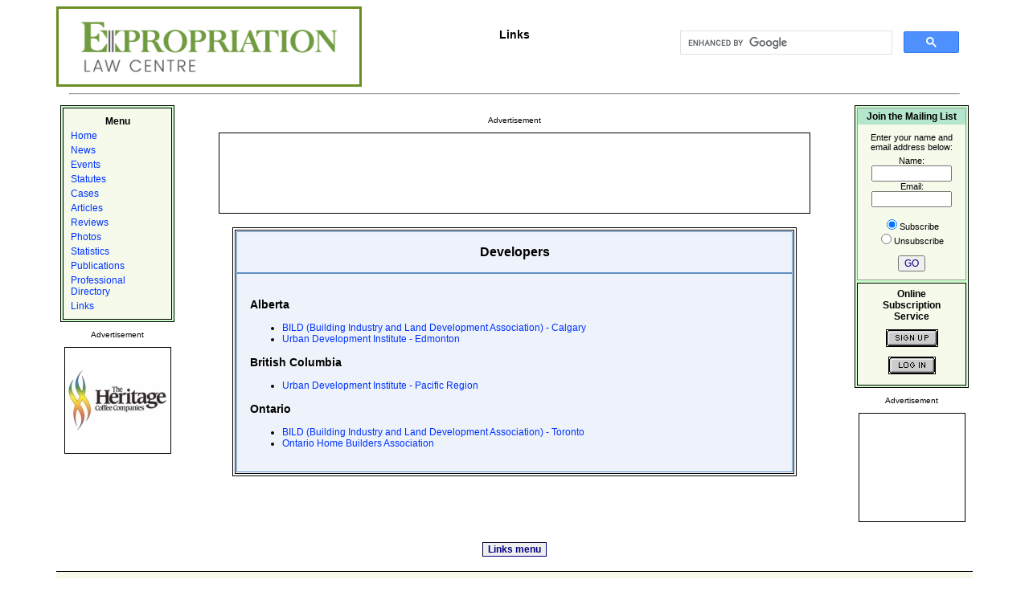

--- FILE ---
content_type: text/html
request_url: https://expropriation.ca/links/link0011.asp
body_size: 6687
content:

<!DOCTYPE html>

<!-- Begin ShowHeader - Page Header Type 1 -->
<html lang="en">
  <head>

<!-- Start Google Analytics code (gtag.js) -->
    <script async src="https://www.googletagmanager.com/gtag/js?id=G-6WSYNZBCWN"></script>
    <script>
      window.dataLayer = window.dataLayer || [];
      function gtag(){dataLayer.push(arguments);}
      gtag('js', new Date());

      gtag('config', 'G-6WSYNZBCWN');
    </script>
<!-- End Google Analytics code -->

    <title>ExLaw - Links</title>

    <meta http-equiv="Content-Type" content="text/html; charset=utf-8">
    <meta name="description" content="ExLaw page containing links to developers professional association websites">
    <meta name="keywords" content="expropriation, compensation, market value, injurious affection, disturbance damage">
    <meta name="author" content="J. Bruce Melville">
    <meta name="viewport" content="width=device-width, initial-scale=1.0">

    <link rel="stylesheet" href="/css/style.css" type="text/css">
  </head>
  <body>
    <div class="w3-auto">
    <div class="w3-row">
      <div class="w3-third">
        <a href="/"><img src="/images/image030.jpg" class="w3-image" style="border:3px solid olivedrab" alt="link to Expropriation Law Centre home page"></a>
      </div>
      <div class="w3-third w3-center">

        <br><h1>Links</h1>

      </div>
      <div class="w3-third">
        <div class="w3-container">
        <br><p>

<!-- Start Google search form 1 -->
<script async src="https://cse.google.com/cse.js?cx=001819387847644845307:9c6asijie4k">
</script>
<div class="gcse-searchbox-only"></div>
<!-- End Google search form 1 -->

        </div>
      </div>
    </div>

    <div class="w3-row">
      <div class="w3-container">
        <hr>
      </div>
    </div>
<!-- End ShowHeader - Page Header Type 1 -->

    <table style="width: 100%; border-spacing: 0px; padding: 0px; border-style: none;">
      <tr>
        <td style="width: 152px; vertical-align: top; border-spacing: 0px; padding: 5px; border-style: none;">
<!-- Begin menu2 -->
          <table style="width: 100%; background-color: #CCFFCC; border-spacing: 1px; padding: 0px; border: 1px solid black;">
            <tr>
              <td style="vertical-align: top;">
                <table style="width: 100%; background-color: #F5FAEB; border-spacing: 0px; padding: 5px; border: 1px solid black;">
                  <tr>
                    <td>
                      <table style="width: 100%;">
                        <tr>
                          <th>Menu</th>
                        </tr>
                        <tr>
                          <td><a href="/">Home</a></td>
                        </tr>
                        <tr>
                          <td><a href="/expro001.asp">News</a></td>
                        </tr>
                        <tr>
                          <td><a href="/expro010.asp">Events</a></td>
                        </tr>
                        <tr>
                          <td><a href="/expro005.asp">Statutes</a></td>
                        </tr>
                        <tr>
                          <td><a href="/expro002.asp">Cases</a></td>
                        </tr>
                        <tr>
                          <td><a href="/expro006.asp">Articles</a></td>
                        </tr>
                        <tr>
                          <td><a href="/expro009.asp">Reviews</a></td>
                        </tr>
                        <tr>
                          <td><a href="/expro019.asp">Photos</a></td>
                        </tr>
                        <tr>
                          <td><a href="/expro007.asp">Statistics</a></td>
                        </tr>
                        <tr>
                          <td><a href="/expro008.asp">Publications</a></td>
                        </tr>
                        <tr>
                          <td><a href="/expro015.asp">Professional Directory</a></td>
                        </tr>
                        <tr>
                          <td><a href="/expro003.asp">Links</a></td>
                        </tr>
                      </table>
                    </td>
                  </tr>
                </table>
              </td>
            </tr>
          </table>
<!-- End menu2 -->
<!-- Begin Rotating Banner Display -->
          <p style="text-align: center; font-size: 10px;">Advertisement</p>
          <table style="margin-left: auto; margin-right: auto; border-spacing: 0px; padding: 2px; border: 1px solid black;">
            <tr>
              <td>
<A HREF="/advertising/AdRotator/redirect.asp?url=https://heritage-coffee.com&image=/images/ad000019.jpg" TARGET="_blank"><IMG SRC="/images/ad000019.jpg" ALT="Heritage Coffee Company Ltd." WIDTH=125 HEIGHT=125 BORDER=0></A>
              </td>
            </tr>
          </table>
<!-- End Rotating Banner Display -->
        </td>
        <td style="vertical-align: top; border-spacing: 0px; padding: 5px; border-style: none;">
<!-- Begin Banner_728_x_90 display -->
          <table style="width: 95%; margin-left: auto; margin-right: auto;">
            <tr>
              <td>
                <p style="text-align: center; font-size: 10px;">Advertisement</p>
                <table style="margin-left: auto; margin-right: auto; border-spacing: 0px; padding: 2px; border: 1px solid black;">
                  <tr>
                    <td>
<script async src="//pagead2.googlesyndication.com/pagead/js/adsbygoogle.js"></script>
<!-- Leaderboard 1 -->
<ins class="adsbygoogle"
     style="display:inline-block;width:728px;height:90px"
     data-ad-client="ca-pub-4401170793749415"
     data-ad-slot="4706540282"></ins>
<script>
(adsbygoogle = window.adsbygoogle || []).push({});
</script>
                    </td>
                  </tr>
                </table>
              </td>
            </tr>
          </table>
          <br>
<!-- End Banner_728_x_90 display -->

          <table style="width: 85%; margin-left: auto; margin-right: auto; border-spacing: 1px; padding: 0px; border: 1px solid black;">
            <tr>
              <td>
                <table style="width: 100%; border-spacing: 0px; padding: 0px; border: 1px solid black">
                  <tr>
                    <td>
                      <table style="width: 100%; border-spacing: 0px; padding: 15px;" class="table1">
                        <tr>
                          <td style="font-size: 16px; text-align: center;"><b>Developers</b></td>
                        </tr>
                      </table>
                      <div style="text-align: left;">
                      <table style="width: 100%; border-spacing: 5px; padding: 10px;" class="table1">
                        <tr>
                          <td>
                            <h3>Alberta</h3>
                            <ul>
                              <li><a href="https://bildcr.com" target="_blank">BILD (Building Industry and Land Development Association) - Calgary</a></li>
                              <li><a href="https://www.udiedmonton.com/" target="_blank">Urban Development Institute - Edmonton</a></li>
                            </ul>
                            <h3>British Columbia</h3>
                            <ul>
                              <li><a href="https://udi.bc.ca/" target="_blank">Urban Development Institute - Pacific Region</a></li>
                            </ul>
                            <h3>Ontario</h3>
                            <ul>
                              <li><a href="https://bildgta.ca/" target="_blank">BILD (Building Industry and Land Development Association) - Toronto</a></li>
                              <li><a href="https://www.ohba.ca/" target="_blank">Ontario Home Builders Association</a></li>
                            </ul>
                          </td>
                        </tr>
                      </table>
                      </div>

                    </td>
                  </tr>
                </table>
              </td>
            </tr>
          </table>
        </td>
        <td style="width: 152px; vertical-align: top; border-spacing: 0px; padding: 5px; border-style: none;">
<!-- Begin right column table Part 1 -->
          <table style="width: 100%; background-color: #CCFFCC; border-spacing: 1px; padding: 0px; border: 1px solid black;">
            <tr>
              <td style="vertical-align: top;">
<!-- End right column table Part 1 -->
<!-- Start Bravenet.com Mailing List Service Code -->
                <div style="text-align:center">
                  <div style="padding:0px; border:1px solid #999999; margin:0px; background-color:#F5FAEB;">
                    <form action="https://pub26.bravenet.com/elist/add.php" method="post" style="margin:0px;">
                    <div style="background-color:#B3E6CC; padding:3px; font:12px arial; color:black;"><b>Join the Mailing List</b></div>
                    <div style="margin:10px; font:11px arial; color:black; text-align:center;">
                      <div style="margin-bottom:5px;">Enter your name and email address below:</div>
                      Name:<br><input type="text" name="ename" size="12" maxlength="60"><br>
                      Email:<br><input type="text" name="emailaddress" size="12" maxlength="100"><br><br>
                      <input type="radio" name="action" value="join" checked style="border:0px;">Subscribe&nbsp;<br>
                      <input type="radio" name="action" value="leave" style="border:0px;">Unsubscribe&nbsp;<br><br>
                      <input type="hidden" name="usernum" style="border:0px solid black; height:0px; width:0px;" value="2162559270">
                      <input type="hidden" name="cpv" style="border:0px solid black; height:0px; width:0px;" value="1">
                      <input type="submit" name="submit" value="GO">
                    </div>
                    </form>
                  </div>
                </div>
<!-- End Bravenet.com Mailing List Service Code -->
<!-- Begin Online Subscription Service login -->
              </td>
            </tr>
            <tr>
              <td>
                <table style="width: 100%; background-color: #F5FAEB; border-spacing: 0px; padding: 5px; border: 1px solid black;">
                  <tr>
                    <th>
                      <b>Online<br>Subscription<br>Service</b>
                    </th>
                  </tr>
                  <tr>
                    <td>
                      <table style="width: 100%; margin-left: auto; margin-right: auto; border-style: none;">
                        <tr>
                          <td style="width: 80%; text-align: center; padding: 5px;">
                            <a href="/cases/case0010.asp" target="_blank"><img src="/images/image010.gif" alt="Online Subscription Service sign-up" style="border: 1px solid black;"></a>
                          </td>
                        </tr>
                        <tr>
                          <td style="width: 80%; text-align: center; padding: 5px;">
                            <a href="/subscribers/subscr01.asp" target="_blank"><img src="/images/image009.gif" alt="Online Subscription Service log-in" style="border: 1px solid black;"></a>
                          </td>
                        </tr>
                      </table>
                    </td>
                </table>
<!-- End Online Subscription Service login --> 
<!-- Begin right column table Part 2 -->
              </td>
            </tr>
          </table>
<!-- End right column table Part 2 -->
<!-- Begin Banner_125_x_125 display -->
          <p style="text-align: center; font-size: 10px;">Advertisement</p>
          <table style="margin-left: auto; margin-right: auto; border-spacing: 0px; padding: 2px; border: 1px solid black;">
            <tr>
              <td>
<script async src="//pagead2.googlesyndication.com/pagead/js/adsbygoogle.js"></script>
<!-- Banner 125 x 125 -->
<ins class="adsbygoogle"
     style="display:inline-block;width:125px;height:125px"
     data-ad-client="ca-pub-4401170793749415"
     data-ad-slot="6309527882"></ins>
<script>
(adsbygoogle = window.adsbygoogle || []).push({});
</script>
              </td>
            </tr>
          </table>
<!-- End Banner_125_x_125 display -->

        </td>
      </tr>
    </table>
    <br>
    <div class="w3-row">
      <div class="w3-container w3-center">
        <button onClick="window.location='/expro003.asp'" class="submit">Links menu</button>
      </div>
    </div>

<!-- Begin footer -->
    <br>
    <div class="w3-row" style="background-color:#F5FAEB; border-top-style: solid; border-top-width: thin;">
      <div class="w3-container w3-center">
        <ul class="w3-bar" style="border:1px solid black;">
          <li class="w3-bar-item w3-button"><a href="/">Home</a></li>
          <li class="w3-bar-item w3-button"><a href="/expro004.asp">Sponsors</a></li>
          <li class="w3-bar-item w3-button"><a href="/expro012.asp">Advertising</a></li>
          <li class="w3-bar-item w3-button"><a href="/expro020.asp">Privacy policy</a></li>
          <li class="w3-bar-item w3-button"><a href="/expro021.asp">Terms of use</a></li>
          <li class="w3-bar-item w3-button"><a href="/expro013.asp">About us</a></li>
        </ul>
      </div>
      <div class="w3-container w3-center">
        <p style="font-size: 9px;">&#169; 2026 Dicta Legal Services Ltd.

        <br>Page last updated: May 25, 2024
        </p>
      </div>
    </div>
    </div>
<!-- End footer -->

  </body>
</html>


--- FILE ---
content_type: text/html; charset=utf-8
request_url: https://www.google.com/recaptcha/api2/aframe
body_size: 113
content:
<!DOCTYPE HTML><html><head><meta http-equiv="content-type" content="text/html; charset=UTF-8"></head><body><script nonce="ctynUXSqwOtIcZ3OiJ9xIQ">/** Anti-fraud and anti-abuse applications only. See google.com/recaptcha */ try{var clients={'sodar':'https://pagead2.googlesyndication.com/pagead/sodar?'};window.addEventListener("message",function(a){try{if(a.source===window.parent){var b=JSON.parse(a.data);var c=clients[b['id']];if(c){var d=document.createElement('img');d.src=c+b['params']+'&rc='+(localStorage.getItem("rc::a")?sessionStorage.getItem("rc::b"):"");window.document.body.appendChild(d);sessionStorage.setItem("rc::e",parseInt(sessionStorage.getItem("rc::e")||0)+1);localStorage.setItem("rc::h",'1769899128593');}}}catch(b){}});window.parent.postMessage("_grecaptcha_ready", "*");}catch(b){}</script></body></html>